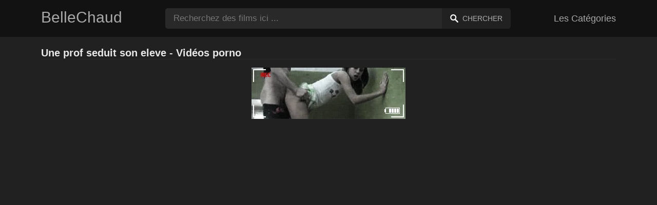

--- FILE ---
content_type: text/html; charset=UTF-8
request_url: https://bellechaud.com/sexe/une-prof-seduit-son-eleve
body_size: 7819
content:
<!DOCTYPE html><html lang="fr"><head><meta charset="UTF-8"><meta name="viewport" content="width=device-width, initial-scale=1.0"><title>Une prof seduit son eleve - Vidéos porno</title><link rel="dns-prefetch" href="//cdnjs.cloudflare.com"><meta name="description" content="Une prof seduit son eleve ✅ Rechercher des films pornos BelleChaud.com ✅ La prof séduit son élève dans ses jeux pervers"><meta name="keywords" content="son, prof, lve, baise, dans, par, une, chatte, ses, sduit"><link rel="canonical" href="https://bellechaud.com/sexe/une-prof-seduit-son-eleve"><link rel="shortcut icon" type="image/x-icon" href="https://bellechaud.com/favicon.ico"><meta property="og:site_name" content="BelleChaud"><style>:root { --body-bg-color: rgb(33, 33, 33); --body-bg-image-properties: repeat center fixed; --body-box-bg-color: rgb(33, 33, 33); --body-color: rgb(233, 233, 233); --body-link-color: rgb(187, 133, 253); --body-title-color: rgb(187, 133, 253); --body-text-color: rgb(160, 160, 160); --header-from-bg-color: rgb(18, 18, 18); --header-to-bg-color: rgb(18, 18, 18); --header-link-color: rgb(169, 169, 169); --header-link-hover-color: rgb(187, 134, 252); --header-search-bg-color: rgb(41, 41, 41); --header-search-color: rgb(173, 173, 173); --header-search-btn-bg-color: rgb(33, 33, 33); --header-search-btn-color: rgb(173, 173, 173); --mob-nav-bg-color: rgb(46, 46, 46); --mob-nav-link-bg-color: rgb(71, 71, 71); --mob-nav-link-color: rgb(231, 231, 231); --mob-nav-icon-color: #e71d60; --categories-link-bg-color: rgb(97, 97, 97); --categories-link-color: rgb(245, 245, 245); --categories-link-hover-bg-color: rgb(218, 218, 218); --movies-link-color: rgb(171, 171, 171); --movies-link-hover-color: rgb(186, 134, 253); --movies-video-bg-color: rgb(33, 33, 33); --pagination-link-bg-color: rgb(46, 46, 46); --pagination-link-color: rgb(166, 166, 166); --pagination-link-hover-bg-color: rgb(33, 33, 33); --pagination-link-hover-color: rgb(255, 255, 255); --footer-bg-color: rgb(18, 18, 18); --footer-color: rgb(153, 153, 153); --footer-link-color: rgb(160, 160, 160); --footer-link-hover-color: rgb(255, 255, 255); }
body { font-family: Arial, Helvetica, sans-serif !important;}</style><link rel="stylesheet" href="https://bellechaud.com/assets/css/style.css?version=202410041623"><link rel="stylesheet" href="https://bellechaud.com/assets/css/custom.css?version=202410041623"><script src="https://www.gstatic.com/firebasejs/6.6.1/firebase-app.js"></script><script src="https://www.gstatic.com/firebasejs/6.6.1/firebase-messaging.js"></script><script src="/sixupush.sw.js?version=202410041623"></script></head><body class="siteBody"><header class="siteHeader" id="siteHeader"> <div class="container"> <nav> <div class="flex items-center gap"> <div class="flex items-center justify-between headerLogo"> <span class="mobileIcons"> <span class="menu" id="headerMenuBtn"><img src="/assets/images/menuIconWhite.svg" alt=""></span> </span> <a href="https://bellechaud.com/" class="logo"> <strong>BelleChaud</strong> </a> <span class="mobileIcons"> <span class="search" id="headerSearchBtn"><img src="/assets/images/searchIconWhite.svg" alt=""></span> </span> </div> <div class="flex-auto headerSearch" id="headerSearch"> <form method="GET" action="https://bellechaud.com/rechercher" class="formSearch" id="formSearch"> <input type="hidden" name="prefix" id="prefixQID" value="sexe"> <input type="text" name="q" id="qID" value="" placeholder="Recherchez des films ici ..." class="flex-auto"> <button type="submit"><img src="/assets/images/searchIconWhite.svg" alt="" class="mr1"> <span class="hidden-sm">Chercher</span></button> </form> </div> <ul class="list-reset headerNav"> <li class="inline-block "> <a href="https://bellechaud.com/categories"> Les Catégories </a> </li> </ul> </div> </nav> </div></header><div class="container"> <div class="heading mb2"> <h1 class="fs14 fs20-md txt600">Une prof seduit son eleve - Vidéos porno</h1> </div></div><div class="container"> <div class=""><div class="cxADBlock" data-position="topAdBlock" data-section="search"></div></div></div><div class="container-md mb2"> <div class="videoPlayerBox" id="videoPlayerBox"> <div class="videoPlayerADBox" id="videoPlayerADBox"> <div class="videoPlayerFrame playerAdBlock flex items-stretch mb1" id="videoPlayerFrame"> <iframe src="https://bellechaud.com/player/la-prof-seduit-son-eleve-dans-ses-jeux-pervers" allowfullscreen></iframe> </div> <div class="videoPlayerAD" id="videoPlayerAD"> <div class="vpadTop"> <div class="vpadTopText">Cette Annonce peut être ignorée <span class="playerAdTimeHide">dans <span class="playerAdSeconds">??</span> secondes</span> ...</div> </div> <div class="vpadBot"> <div class="vpadBotSkip playerCloseBtn"> <div class="vpadBotSkipPreview"> <img src="https://bellechaud.com/storage/movies/202203/02/la-prof-seduit-son-eleve-dans-ses-jeux-pervers-orig.jpg" alt=""> </div> <div class="vpadBotSkipText">Passer AD &nbsp; <span>&#9658;</span></div> </div> </div> </div> </div> <div class="videoDetails"></div> </div></div><div class="container"> <div class="clearfix mxn2 moviesList"> <div class="sm-col sm-col-6 md-col-4 lg-col-3 xl-col-2 px2"> <div class="mlItem"> <a href="https://bellechaud.com/la-prof-seduit-son-eleve-dans-ses-jeux-pervers" title="La prof séduit son élève dans ses jeux pervers" class="image"> <img src="https://bellechaud.com/storage/movies/202203/02/la-prof-seduit-son-eleve-dans-ses-jeux-pervers-thumb.jpg" alt="prof séduit élève dans jeux pervers" class="" width="360" height="135"> <span class="badge quality">HD</span> <span class="badge duration">06:14</span> </a> <a href="https://bellechaud.com/la-prof-seduit-son-eleve-dans-ses-jeux-pervers" title="La prof séduit son élève dans ses jeux pervers" class="text fs14"> <span class="title">La prof séduit son élève dans ses jeux pervers</span> <span class="views fs12"> 1351 vues </span> <span class="date fs11">Il y a 4 ans</span> <span class="clearfix"></span> </a> </div> <div class="mlDesc fs14"> <p>La prof, mouillée et chaude de désir, séduit son élève et lui offre un bon &hellip;</p> </div> </div> <div class="sm-col sm-col-6 md-col-4 lg-col-3 xl-col-2 px2"> <div class="mlItem"> <a href="https://bellechaud.com/classe-de-sciences-avec-une-prof-sexy-et-son-eleve-excite" title="Classe de sciences avec une prof sexy et son élève excité" class="image"> <img src="https://bellechaud.com/storage/movies/202407/08/classe-de-sciences-avec-une-prof-sexy-et-son-eleve-excite-thumb.jpg" alt="Classe sciences avec prof sexy élève excité" class="" width="360" height="135"> <span class="badge quality">HD</span> <span class="badge duration">08:00</span> </a> <a href="https://bellechaud.com/classe-de-sciences-avec-une-prof-sexy-et-son-eleve-excite" title="Classe de sciences avec une prof sexy et son élève excité" class="text fs14"> <span class="title">Classe de sciences avec une prof sexy et son élève excité</span> <span class="views fs12"> 33 vues </span> <span class="date fs11">Il y a un ans</span> <span class="clearfix"></span> </a> </div> <div class="mlDesc fs14"> <p>Regardez une prof mature et bien excitée se faire baiser par son élève bien &hellip;</p> </div> </div> <div class="sm-col sm-col-6 md-col-4 lg-col-3 xl-col-2 px2"> <div class="mlItem"> <a href="https://bellechaud.com/la-prof-de-porno-suce-son-eleve-prefere" title="La prof de porno suce son élève préféré" class="image"> <img src="https://bellechaud.com/storage/movies/202112/12/la-prof-de-porno-suce-son-eleve-prefere-thumb.jpg" alt="prof porno suce élève préféré" class="" width="360" height="135"> <span class="badge duration">01:29</span> </a> <a href="https://bellechaud.com/la-prof-de-porno-suce-son-eleve-prefere" title="La prof de porno suce son élève préféré" class="text fs14"> <span class="title">La prof de porno suce son élève préféré</span> <span class="views fs12"> 746 vues </span> <span class="date fs11">Il y a 4 ans</span> <span class="clearfix"></span> </a> </div> <div class="mlDesc fs14"> <p>Une prof de porno avec des années d'expérience au département suce son &hellip;</p> </div> </div> <div class="sm-col sm-col-6 md-col-4 lg-col-3 xl-col-2 px2"> <div class="mlItem"> <a href="https://bellechaud.com/la-prof-chaude-suce-son-eleve" title="La prof chaude suce son élève" class="image"> <img data-src="https://bellechaud.com/storage/movies/202207/10/la-prof-chaude-suce-son-eleve-thumb.jpg" alt="prof chaude suce élève" class="lozad" width="360" height="135"> <span class="badge quality">HD</span> <span class="badge duration">07:00</span> </a> <a href="https://bellechaud.com/la-prof-chaude-suce-son-eleve" title="La prof chaude suce son élève" class="text fs14"> <span class="title">La prof chaude suce son élève</span> <span class="views fs12"> 126 vues </span> <span class="date fs11">Il y a 3 ans</span> <span class="clearfix"></span> </a> </div> <div class="mlDesc fs14"> <p>La prof chaude offre des moments de plaisir intense avec un outil en plastique &hellip;</p> </div> </div> <div class="sm-col sm-col-6 md-col-4 lg-col-3 xl-col-2 px2"> <div class="mlItem"> <a href="https://bellechaud.com/la-prof-perverse-baise-son-jeune-eleve" title="La prof perverse baise son jeune élève" class="image"> <img data-src="https://bellechaud.com/storage/movies/202107/23/la-prof-perverse-baise-son-jeune-eleve-thumb.jpg" alt="prof perverse baise jeune élève" class="lozad" width="360" height="135"> <span class="badge duration">02:20:30</span> </a> <a href="https://bellechaud.com/la-prof-perverse-baise-son-jeune-eleve" title="La prof perverse baise son jeune élève" class="text fs14"> <span class="title">La prof perverse baise son jeune élève</span> <span class="views fs12"> 1553 vues </span> <span class="date fs11">Il y a 4 ans</span> <span class="clearfix"></span> </a> </div> <div class="mlDesc fs14"> <p>La prof perverse aux gros seins appétissants frotte sa chatte et la pénètre &hellip;</p> </div> </div> <div class="sm-col sm-col-6 md-col-4 lg-col-3 xl-col-2 px2"> <div class="mlItem"> <a href="https://bellechaud.com/la-prof-aux-gros-seins-baise-son-eleve" title="La prof aux gros seins baise son élève" class="image"> <img data-src="https://bellechaud.com/storage/movies/202108/26/la-prof-aux-gros-seins-baise-son-eleve-thumb.jpg" alt="prof gros seins baise élève" class="lozad" width="360" height="135"> <span class="badge quality">HD</span> <span class="badge duration">13:08</span> </a> <a href="https://bellechaud.com/la-prof-aux-gros-seins-baise-son-eleve" title="La prof aux gros seins baise son élève" class="text fs14"> <span class="title">La prof aux gros seins baise son élève</span> <span class="views fs12"> 5214 vues </span> <span class="date fs11">Il y a 4 ans</span> <span class="clearfix"></span> </a> </div> <div class="mlDesc fs14"> <p>Un bon professeur de bite avec de gros seins appétissants gâche l'élève &hellip;</p> </div> </div> <div class="sm-col sm-col-6 md-col-4 lg-col-3 xl-col-2 px2"> <div class="mlItem"> <a href="https://bellechaud.com/la-prof-blonde-patte-sur-son-eleve" title="La prof blonde patte sur son élève" class="image"> <img data-src="https://bellechaud.com/storage/movies/202109/02/la-prof-blonde-patte-sur-son-eleve-thumb.jpg" alt="prof blonde patte élève" class="lozad" width="360" height="135"> <span class="badge duration">00:33</span> </a> <a href="https://bellechaud.com/la-prof-blonde-patte-sur-son-eleve" title="La prof blonde patte sur son élève" class="text fs14"> <span class="title">La prof blonde patte sur son élève</span> <span class="views fs12"> 372 vues </span> <span class="date fs11">Il y a 4 ans</span> <span class="clearfix"></span> </a> </div> <div class="mlDesc fs14"> <p>Une enseignante blonde après la fleur de l'âge fait la patte de son élève et &hellip;</p> </div> </div> <div class="sm-col sm-col-6 md-col-4 lg-col-3 xl-col-2 px2"> <div class="mlItem"> <a href="https://bellechaud.com/la-prof-filmee-dans-le-couloir-en-se-faisant-baiser-dans-la-chatte-par-son-eleve" title="La prof filmée dans le couloir en se faisant baiser dans la chatte par son élève" class="image"> <img data-src="https://bellechaud.com/storage/movies/202106/07/la-prof-filmee-dans-le-couloir-en-se-faisant-baiser-dans-la-chatte-par-son-eleve-thumb.jpg" alt="prof filmée dans couloir faisant baiser dans chatte élève" class="lozad" width="360" height="135"> <span class="badge duration">00:40</span> </a> <a href="https://bellechaud.com/la-prof-filmee-dans-le-couloir-en-se-faisant-baiser-dans-la-chatte-par-son-eleve" title="La prof filmée dans le couloir en se faisant baiser dans la chatte par son élève" class="text fs14"> <span class="title">La prof filmée dans le couloir en se faisant baiser dans la chatte par son élève</span> <span class="views fs12"> 3257 vues </span> <span class="date fs11">Il y a 4 ans</span> <span class="clearfix"></span> </a> </div> <div class="mlDesc fs14"> <p>L'élève professeur se rend chez lui et quand elle est ouverte, la porte baisse &hellip;</p> </div> </div> <div class="sm-col sm-col-6 md-col-4 lg-col-3 xl-col-2 px2"> <div class="mlItem"> <a href="https://bellechaud.com/la-prof-laccueille-dans-la-chatte-de-son-eleve" title="La prof l'accueille dans la chatte de son élève" class="image"> <img data-src="https://bellechaud.com/storage/movies/202205/18/la-prof-laccueille-dans-la-chatte-de-son-eleve-thumb.jpg" alt="prof l'accueille dans chatte élève" class="lozad" width="360" height="135"> <span class="badge quality">HD</span> <span class="badge duration">28:11</span> </a> <a href="https://bellechaud.com/la-prof-laccueille-dans-la-chatte-de-son-eleve" title="La prof l'accueille dans la chatte de son élève" class="text fs14"> <span class="title">La prof l'accueille dans la chatte de son élève</span> <span class="views fs12"> 550 vues </span> <span class="date fs11">Il y a 3 ans</span> <span class="clearfix"></span> </a> </div> <div class="mlDesc fs14"> <p>Chaude, elle la reçoit bien dans la chatte de l'étudiante black avec le gros &hellip;</p> </div> </div> <div class="sm-col sm-col-6 md-col-4 lg-col-3 xl-col-2 px2"> <div class="mlItem"> <a href="https://bellechaud.com/la-prof-debene-baise-bien-sa-chatte-avec-son-eleve" title="La prof d'ébène baise bien sa chatte avec son élève" class="image"> <img data-src="https://bellechaud.com/storage/movies/202105/04/la-prof-debene-baise-bien-sa-chatte-avec-son-eleve-thumb.jpg" alt="prof d'ébène baise bien chatte avec élève" class="lozad" width="360" height="135"> <span class="badge quality">HD</span> <span class="badge duration">05:00</span> </a> <a href="https://bellechaud.com/la-prof-debene-baise-bien-sa-chatte-avec-son-eleve" title="La prof d'ébène baise bien sa chatte avec son élève" class="text fs14"> <span class="title">La prof d'ébène baise bien sa chatte avec son élève</span> <span class="views fs12"> 2498 vues </span> <span class="date fs11">Il y a 5 ans</span> <span class="clearfix"></span> </a> </div> <div class="mlDesc fs14"> <p>Sa chatte humide et chaude est sauvagement pénétrée par sa grosse bite &hellip;</p> </div> </div> <div class="sm-col sm-col-6 md-col-4 lg-col-3 xl-col-2 px2"> <div class="mlItem"> <a href="https://bellechaud.com/il-seduit-son-prof-pour-avoir-sa-bite-dans-le-cul" title="Il séduit son prof pour avoir sa bite dans le cul" class="image"> <img data-src="https://bellechaud.com/storage/movies/202112/19/il-seduit-son-prof-pour-avoir-sa-bite-dans-le-cul-thumb.jpg" alt="séduit prof pour avoir bite dans Une prof seduit son eleve" class="lozad" width="360" height="135"> <span class="badge quality">HD</span> <span class="badge duration">11:51</span> </a> <a href="https://bellechaud.com/il-seduit-son-prof-pour-avoir-sa-bite-dans-le-cul" title="Il séduit son prof pour avoir sa bite dans le cul" class="text fs14"> <span class="title">Il séduit son prof pour avoir sa bite dans le cul</span> <span class="views fs12"> 180 vues </span> <span class="date fs11">Il y a 4 ans</span> <span class="clearfix"></span> </a> </div> <div class="mlDesc fs14"> <p>La blonde perverse au cul pervers séduit son prof et le baise bien. Il craque &hellip;</p> </div> </div> <div class="sm-col sm-col-6 md-col-4 lg-col-3 xl-col-2 px2"> <div class="mlItem"> <a href="https://bellechaud.com/les-salopes-de-prof-insatiables-a-bite-sucent-la-luxure-de-leur-eleve" title="Les salopes de prof insatiables à bite sucent la luxure de leur élève" class="image"> <img data-src="https://bellechaud.com/storage/movies/202209/05/les-salopes-de-prof-insatiables-a-bite-sucent-la-luxure-de-leur-eleve-thumb.jpg" alt="salopes prof insatiables bite sucent luxure leur élève" class="lozad" width="360" height="135"> <span class="badge duration">08:00</span> </a> <a href="https://bellechaud.com/les-salopes-de-prof-insatiables-a-bite-sucent-la-luxure-de-leur-eleve" title="Les salopes de prof insatiables à bite sucent la luxure de leur élève" class="text fs14"> <span class="title">Les salopes de prof insatiables à bite sucent la luxure de leur élève</span> <span class="views fs12"> 114 vues </span> <span class="date fs11">Il y a 3 ans</span> <span class="clearfix"></span> </a> </div> <div class="mlDesc fs14"> <p>Deux salopes chaudes séduisent leur élève et le forcent à se soumettre à &hellip;</p> </div> </div> <div class="sm-col sm-col-6 md-col-4 lg-col-3 xl-col-2 px2"> <div class="mlItem"> <a href="https://bellechaud.com/la-prof-seduit-ladolescente-et-lui-donne-la-langue-dans-la-chatte" title="La prof séduit l'adolescente et lui donne la langue dans la chatte" class="image"> <img data-src="https://bellechaud.com/storage/movies/202203/13/la-prof-seduit-ladolescente-et-lui-donne-la-langue-dans-la-chatte-thumb.jpg" alt="prof séduit l'adolescente donne langue dans chatte" class="lozad" width="360" height="135"> <span class="badge quality">HD</span> <span class="badge duration">07:05</span> </a> <a href="https://bellechaud.com/la-prof-seduit-ladolescente-et-lui-donne-la-langue-dans-la-chatte" title="La prof séduit l'adolescente et lui donne la langue dans la chatte" class="text fs14"> <span class="title">La prof séduit l'adolescente et lui donne la langue dans la chatte</span> <span class="views fs12"> 427 vues </span> <span class="date fs11">Il y a 4 ans</span> <span class="clearfix"></span> </a> </div> <div class="mlDesc fs14"> <p>La prof chaude séduit son élève et la convainc de la laisser caresser sa &hellip;</p> </div> </div> <div class="sm-col sm-col-6 md-col-4 lg-col-3 xl-col-2 px2"> <div class="mlItem"> <a href="https://bellechaud.com/la-prof-perverse-seduit-ses-eleves-et-ils-se-frottent-la-chatte" title="La prof perverse séduit ses élèves et ils se frottent la chatte" class="image"> <img data-src="https://bellechaud.com/storage/movies/202106/27/la-prof-perverse-seduit-ses-eleves-et-ils-se-frottent-la-chatte-thumb.jpg" alt="prof perverse séduit élèves frottent chatte" class="lozad" width="360" height="135"> <span class="badge quality">HD</span> <span class="badge duration">08:00</span> </a> <a href="https://bellechaud.com/la-prof-perverse-seduit-ses-eleves-et-ils-se-frottent-la-chatte" title="La prof perverse séduit ses élèves et ils se frottent la chatte" class="text fs14"> <span class="title">La prof perverse séduit ses élèves et ils se frottent la chatte</span> <span class="views fs12"> 898 vues </span> <span class="date fs11">Il y a 4 ans</span> <span class="clearfix"></span> </a> </div> <div class="mlDesc fs14"> <p>La prof pose un gode sur sa chaise et le frotte pendant que ses élèves &hellip;</p> </div> </div> <div class="sm-col sm-col-6 md-col-4 lg-col-3 xl-col-2 px2"> <div class="mlItem"> <a href="https://bellechaud.com/professeur-seduisante-seduit-son-eleve-apres-les-cours" title="Professeur séduisante séduit son élève après les cours" class="image"> <img data-src="https://bellechaud.com/storage/movies/202407/08/professeur-seduisante-seduit-son-eleve-apres-les-cours-thumb.jpg" alt="Professeur séduisante séduit élève après cours" class="lozad" width="360" height="135"> <span class="badge quality">HD</span> <span class="badge duration">11:52</span> </a> <a href="https://bellechaud.com/professeur-seduisante-seduit-son-eleve-apres-les-cours" title="Professeur séduisante séduit son élève après les cours" class="text fs14"> <span class="title">Professeur séduisante séduit son élève après les cours</span> <span class="views fs12"> 16 vues </span> <span class="date fs11">Il y a un ans</span> <span class="clearfix"></span> </a> </div> <div class="mlDesc fs14"> <p>Dans une salle de classe vide, une jeune professeur en collants attire son &hellip;</p> </div> </div> <div class="sm-col sm-col-6 md-col-4 lg-col-3 xl-col-2 px2"> <div class="mlItem"> <a href="https://bellechaud.com/une-etudiante-noire-se-fait-baiser-par-son-prof" title="Une étudiante noire se fait baiser par son prof" class="image"> <img data-src="https://bellechaud.com/storage/movies/202208/10/une-etudiante-noire-se-fait-baiser-par-son-prof-thumb.jpg" alt="étudiante noire fait baiser prof" class="lozad" width="360" height="135"> <span class="badge quality">HD</span> <span class="badge duration">10:12</span> </a> <a href="https://bellechaud.com/une-etudiante-noire-se-fait-baiser-par-son-prof" title="Une étudiante noire se fait baiser par son prof" class="text fs14"> <span class="title">Une étudiante noire se fait baiser par son prof</span> <span class="views fs12"> 274 vues </span> <span class="date fs11">Il y a 3 ans</span> <span class="clearfix"></span> </a> </div> <div class="mlDesc fs14"> <p>Une étudiante noire qui veut éviter les arriérés choisit d'avoir des &hellip;</p> </div> </div> <div class="sm-col sm-col-6 md-col-4 lg-col-3 xl-col-2 px2"> <div class="mlItem"> <a href="https://bellechaud.com/une-etudiante-baise-son-prof-nymphomane-lors-dun-voyage" title="Une étudiante baise son prof nymphomane lors d'un voyage" class="image"> <img data-src="https://bellechaud.com/storage/movies/202104/30/une-etudiante-baise-son-prof-nymphomane-lors-dun-voyage-thumb.jpg" alt="étudiante baise prof nymphomane lors d'un voyage" class="lozad" width="360" height="135"> <span class="badge duration">31:38</span> </a> <a href="https://bellechaud.com/une-etudiante-baise-son-prof-nymphomane-lors-dun-voyage" title="Une étudiante baise son prof nymphomane lors d'un voyage" class="text fs14"> <span class="title">Une étudiante baise son prof nymphomane lors d'un voyage</span> <span class="views fs12"> 448 vues </span> <span class="date fs11">Il y a 5 ans</span> <span class="clearfix"></span> </a> </div> <div class="mlDesc fs14"> <p>Un étudiant chanceux baise le bon professeur ivre pendant le voyage. Il le suce &hellip;</p> </div> </div> <div class="sm-col sm-col-6 md-col-4 lg-col-3 xl-col-2 px2"> <div class="mlItem"> <a href="https://bellechaud.com/vanessa-vega-derniere-chance-pour-baiser-son-ancien-prof" title="Vanessa vega : derniere chance pour baiser son ancien prof" class="image"> <img data-src="https://bellechaud.com/storage/movies/202411/25/vanessa-vega-derniere-chance-pour-baiser-son-ancien-prof-thumb.jpg" alt="Une prof seduit son eleve Vanessa vega derniere chance pour baiser ancien prof" class="lozad" width="360" height="135"> <span class="badge quality">HD</span> <span class="badge duration">16:49</span> </a> <a href="https://bellechaud.com/vanessa-vega-derniere-chance-pour-baiser-son-ancien-prof" title="Vanessa vega : derniere chance pour baiser son ancien prof" class="text fs14"> <span class="title">Vanessa vega : derniere chance pour baiser son ancien prof</span> <span class="views fs12"> 14 vues </span> <span class="date fs11">Il y a 10 mois</span> <span class="clearfix"></span> </a> </div> <div class="mlDesc fs14"> <p>Vanessa vega, excitee par son ancien prof, lui propose une derniere chance de la &hellip;</p> </div> </div> <div class="col col-12 px2"> <div class=""><div class="cxADBlock" data-position="inListAdBlock" data-section="search"></div></div> </div> <div class="sm-col sm-col-6 md-col-4 lg-col-3 xl-col-2 px2"> <div class="mlItem"> <a href="https://bellechaud.com/la-prof-de-sexe-fait-son-travail" title="La prof de sexe fait son travail" class="image"> <img data-src="https://bellechaud.com/storage/movies/202108/01/la-prof-de-sexe-fait-son-travail-thumb.jpg" alt="prof sexe fait travail" class="lozad" width="360" height="135"> <span class="badge quality">HD</span> <span class="badge duration">13:51</span> </a> <a href="https://bellechaud.com/la-prof-de-sexe-fait-son-travail" title="La prof de sexe fait son travail" class="text fs14"> <span class="title">La prof de sexe fait son travail</span> <span class="views fs12"> 110 vues </span> <span class="date fs11">Il y a 4 ans</span> <span class="clearfix"></span> </a> </div> <div class="mlDesc fs14"> <p>Une blonde perverse est une vraie prof de sexe. Elle baise son petit ami excité &hellip;</p> </div> </div> <div class="sm-col sm-col-6 md-col-4 lg-col-3 xl-col-2 px2"> <div class="mlItem"> <a href="https://bellechaud.com/chatte-asiatique-sexy-leche-par-son-prof" title="Chatte asiatique sexy léché par son prof" class="image"> <img data-src="https://bellechaud.com/storage/movies/202107/02/chatte-asiatique-sexy-leche-par-son-prof-thumb.jpg" alt="Chatte asiatique sexy léché prof" class="lozad" width="360" height="135"> <span class="badge quality">HD</span> <span class="badge duration">13:00</span> </a> <a href="https://bellechaud.com/chatte-asiatique-sexy-leche-par-son-prof" title="Chatte asiatique sexy léché par son prof" class="text fs14"> <span class="title">Chatte asiatique sexy léché par son prof</span> <span class="views fs12"> 180 vues </span> <span class="date fs11">Il y a 4 ans</span> <span class="clearfix"></span> </a> </div> <div class="mlDesc fs14"> <p>Une asiatique xxx plutôt timide se fait lécher dans sa chatte poilue par son &hellip;</p> </div> </div> <div class="sm-col sm-col-6 md-col-4 lg-col-3 xl-col-2 px2"> <div class="mlItem"> <a href="https://bellechaud.com/apres-la-gym-sophie-helenass-se-fait-lecher-par-son-prof" title="Apres la gym, sophie helenass se fait lecher par son prof" class="image"> <img data-src="https://bellechaud.com/storage/movies/202409/28/apres-la-gym-sophie-helenass-se-fait-lecher-par-son-prof-thumb.jpg" alt="Une prof seduit son eleve Apres gym, sophie helenass fait lecher prof" class="lozad" width="360" height="135"> <span class="badge quality">HD</span> <span class="badge duration">05:14</span> </a> <a href="https://bellechaud.com/apres-la-gym-sophie-helenass-se-fait-lecher-par-son-prof" title="Apres la gym, sophie helenass se fait lecher par son prof" class="text fs14"> <span class="title">Apres la gym, sophie helenass se fait lecher par son prof</span> <span class="views fs12"> 11 vues </span> <span class="date fs11">Il y a un ans</span> <span class="clearfix"></span> </a> </div> <div class="mlDesc fs14"> <p>Sophie helenass, excitee apres sa seance de sport, seduit son professeur et se &hellip;</p> </div> </div> <div class="sm-col sm-col-6 md-col-4 lg-col-3 xl-col-2 px2"> <div class="mlItem"> <a href="https://bellechaud.com/ecoliere-noire-baisee-hardcore-par-son-prof" title="Écolière noire baisée hardcore par son prof" class="image"> <img data-src="https://bellechaud.com/storage/movies/202202/05/ecoliere-noire-baisee-hardcore-par-son-prof-thumb.jpg" alt="Écolière noire baisée hardcore prof" class="lozad" width="360" height="135"> <span class="badge duration">18:27</span> </a> <a href="https://bellechaud.com/ecoliere-noire-baisee-hardcore-par-son-prof" title="Écolière noire baisée hardcore par son prof" class="text fs14"> <span class="title">Écolière noire baisée hardcore par son prof</span> <span class="views fs12"> 567 vues </span> <span class="date fs11">Il y a 4 ans</span> <span class="clearfix"></span> </a> </div> <div class="mlDesc fs14"> <p>Une écolière noire au corps sexy se fait défoncer par son professeur de &hellip;</p> </div> </div> <div class="sm-col sm-col-6 md-col-4 lg-col-3 xl-col-2 px2"> <div class="mlItem"> <a href="https://bellechaud.com/letudiante-aux-gros-seins-la-recoit-bien-dans-la-chatte-de-son-prof" title="L'étudiante aux gros seins la reçoit bien dans la chatte de son prof" class="image"> <img data-src="https://bellechaud.com/storage/movies/202108/26/letudiante-aux-gros-seins-la-recoit-bien-dans-la-chatte-de-son-prof-thumb.jpg" alt="L'étudiante gros seins reçoit bien dans chatte prof Une prof seduit son eleve" class="lozad" width="360" height="135"> <span class="badge duration">08:00</span> </a> <a href="https://bellechaud.com/letudiante-aux-gros-seins-la-recoit-bien-dans-la-chatte-de-son-prof" title="L'étudiante aux gros seins la reçoit bien dans la chatte de son prof" class="text fs14"> <span class="title">L'étudiante aux gros seins la reçoit bien dans la chatte de son prof</span> <span class="views fs12"> 669 vues </span> <span class="date fs11">Il y a 4 ans</span> <span class="clearfix"></span> </a> </div> <div class="mlDesc fs14"> <p>Ses gros seins appétissants le rendent de plus en plus chaud, il les frotte &hellip;</p> </div> </div> <div class="sm-col sm-col-6 md-col-4 lg-col-3 xl-col-2 px2"> <div class="mlItem"> <a href="https://bellechaud.com/un-homme-chaud-satisfait-son-desir-davoir-des-relations-sexuelles-avec-son-eleve" title="Un homme chaud satisfait son désir d'avoir des relations sexuelles avec son élève" class="image"> <img data-src="https://bellechaud.com/storage/movies/202106/21/un-homme-chaud-satisfait-son-desir-davoir-des-relations-sexuelles-avec-son-eleve-thumb.jpg" alt="homme chaud satisfait désir d'avoir relations sexuelles avec élève" class="lozad" width="360" height="135"> <span class="badge duration">01:01:45</span> </a> <a href="https://bellechaud.com/un-homme-chaud-satisfait-son-desir-davoir-des-relations-sexuelles-avec-son-eleve" title="Un homme chaud satisfait son désir d'avoir des relations sexuelles avec son élève" class="text fs14"> <span class="title">Un homme chaud satisfait son désir d'avoir des relations sexuelles avec son élève</span> <span class="views fs12"> 196 vues </span> <span class="date fs11">Il y a 4 ans</span> <span class="clearfix"></span> </a> </div> <div class="mlDesc fs14"> <p>Le mâle se couche à côté de l'élève et la frotte sauvagement dans la &hellip;</p> </div> </div> <div class="sm-col sm-col-6 md-col-4 lg-col-3 xl-col-2 px2"> <div class="mlItem"> <a href="https://bellechaud.com/elle-baise-son-eleve-pour-voir-son-reve-de-ses-propres-yeux" title="Elle baise son élève pour voir son rêve de ses propres yeux" class="image"> <img data-src="https://bellechaud.com/storage/movies/202203/31/elle-baise-son-eleve-pour-voir-son-reve-de-ses-propres-yeux-thumb.jpg" alt="Elle baise élève pour voir rêve propres yeux" class="lozad" width="360" height="135"> <span class="badge quality">HD</span> <span class="badge duration">07:57</span> </a> <a href="https://bellechaud.com/elle-baise-son-eleve-pour-voir-son-reve-de-ses-propres-yeux" title="Elle baise son élève pour voir son rêve de ses propres yeux" class="text fs14"> <span class="title">Elle baise son élève pour voir son rêve de ses propres yeux</span> <span class="views fs12"> 362 vues </span> <span class="date fs11">Il y a 4 ans</span> <span class="clearfix"></span> </a> </div> <div class="mlDesc fs14"> <p>Une chatte étudiante se fait baiser par son professeur car il est obsédé par &hellip;</p> </div> </div> <div class="sm-col sm-col-6 md-col-4 lg-col-3 xl-col-2 px2"> <div class="mlItem"> <a href="https://bellechaud.com/jeune-prof-suce-une-bite" title="Jeune prof suce une bite" class="image"> <img data-src="https://bellechaud.com/storage/movies/202109/08/jeune-prof-suce-une-bite-thumb.jpg" alt="Jeune prof suce bite" class="lozad" width="360" height="135"> <span class="badge quality">HD</span> <span class="badge duration">08:00</span> </a> <a href="https://bellechaud.com/jeune-prof-suce-une-bite" title="Jeune prof suce une bite" class="text fs14"> <span class="title">Jeune prof suce une bite</span> <span class="views fs12"> 98 vues </span> <span class="date fs11">Il y a 4 ans</span> <span class="clearfix"></span> </a> </div> <div class="mlDesc fs14"> <p>Une chatte nymphomane est une experte en matière de succion de bites. Après &hellip;</p> </div> </div> <div class="sm-col sm-col-6 md-col-4 lg-col-3 xl-col-2 px2"> <div class="mlItem"> <a href="https://bellechaud.com/un-prof-avec-une-grosse-bite-baise-ses-eleves" title="Un prof avec une grosse bite baise ses élèves" class="image"> <img data-src="https://bellechaud.com/storage/movies/202106/04/un-prof-avec-une-grosse-bite-baise-ses-eleves-thumb.jpg" alt="prof avec grosse bite baise élèves" class="lozad" width="360" height="135"> <span class="badge quality">HD</span> <span class="badge duration">08:00</span> </a> <a href="https://bellechaud.com/un-prof-avec-une-grosse-bite-baise-ses-eleves" title="Un prof avec une grosse bite baise ses élèves" class="text fs14"> <span class="title">Un prof avec une grosse bite baise ses élèves</span> <span class="views fs12"> 1986 vues </span> <span class="date fs11">Il y a 4 ans</span> <span class="clearfix"></span> </a> </div> <div class="mlDesc fs14"> <p>Un professeur avec une grosse bite baise ses étudiants excités et les suce et &hellip;</p> </div> </div> <div class="sm-col sm-col-6 md-col-4 lg-col-3 xl-col-2 px2"> <div class="mlItem"> <a href="https://bellechaud.com/le-professeur-donne-a-son-eleve-une-lecon-supplementaire" title="Le professeur donne à son élève une leçon supplémentaire" class="image"> <img data-src="https://bellechaud.com/storage/movies/202104/29/le-professeur-donne-a-son-eleve-une-lecon-supplementaire-thumb.jpg" alt="professeur donne élève leçon supplémentaire Une prof seduit son eleve" class="lozad" width="360" height="135"> <span class="badge quality">HD</span> <span class="badge duration">12:00</span> </a> <a href="https://bellechaud.com/le-professeur-donne-a-son-eleve-une-lecon-supplementaire" title="Le professeur donne à son élève une leçon supplémentaire" class="text fs14"> <span class="title">Le professeur donne à son élève une leçon supplémentaire</span> <span class="views fs12"> 255 vues </span> <span class="date fs11">Il y a 5 ans</span> <span class="clearfix"></span> </a> </div> <div class="mlDesc fs14"> <p>Les leçons se réchauffent et la prof perverse caresse ses seins appétissants &hellip;</p> </div> </div> <div class="sm-col sm-col-6 md-col-4 lg-col-3 xl-col-2 px2"> <div class="mlItem"> <a href="https://bellechaud.com/leleve-du-lycee-baise-son-professeur-pour-une-note-superieure" title="L'élève du lycée baise son professeur pour une note supérieure" class="image"> <img data-src="https://bellechaud.com/storage/movies/202110/03/leleve-du-lycee-baise-son-professeur-pour-une-note-superieure-thumb.jpg" alt="L'élève lycée baise professeur pour note supérieure" class="lozad" width="360" height="135"> <span class="badge quality">HD</span> <span class="badge duration">01:45</span> </a> <a href="https://bellechaud.com/leleve-du-lycee-baise-son-professeur-pour-une-note-superieure" title="L'élève du lycée baise son professeur pour une note supérieure" class="text fs14"> <span class="title">L'élève du lycée baise son professeur pour une note supérieure</span> <span class="views fs12"> 1504 vues </span> <span class="date fs11">Il y a 4 ans</span> <span class="clearfix"></span> </a> </div> <div class="mlDesc fs14"> <p>L'élève du lycée accepte de rentrer chez le professeur et de lui donner une &hellip;</p> </div> </div> <div class="sm-col sm-col-6 md-col-4 lg-col-3 xl-col-2 px2"> <div class="mlItem"> <a href="https://bellechaud.com/la-prof-blonde-et-coquine-adore-se-faire-baiser-dans-le-cul" title="La prof blonde et coquine adore se faire baiser dans le cul" class="image"> <img data-src="https://bellechaud.com/storage/movies/202105/21/la-prof-blonde-et-coquine-adore-se-faire-baiser-dans-le-cul-thumb.jpg" alt="prof blonde coquine adore faire baiser dans" class="lozad" width="360" height="135"> <span class="badge duration">08:00</span> </a> <a href="https://bellechaud.com/la-prof-blonde-et-coquine-adore-se-faire-baiser-dans-le-cul" title="La prof blonde et coquine adore se faire baiser dans le cul" class="text fs14"> <span class="title">La prof blonde et coquine adore se faire baiser dans le cul</span> <span class="views fs12"> 452 vues </span> <span class="date fs11">Il y a 4 ans</span> <span class="clearfix"></span> </a> </div> <div class="mlDesc fs14"> <p>Lorsqu'elle découvre ce que son élève cache dans son sac à dos, elle vit &hellip;</p> </div> </div> <div class="sm-col sm-col-6 md-col-4 lg-col-3 xl-col-2 px2"> <div class="mlItem"> <a href="https://bellechaud.com/la-prof-de-sexe-baise-ses-etudiants-brazzers" title="La prof de sexe baise ses étudiants Brazzers" class="image"> <img data-src="https://bellechaud.com/storage/movies/202204/14/la-prof-de-sexe-baise-ses-etudiants-brazzers-thumb.jpg" alt="prof sexe baise étudiants Brazzers" class="lozad" width="360" height="135"> <span class="badge quality">HD</span> <span class="badge duration">10:43</span> </a> <a href="https://bellechaud.com/la-prof-de-sexe-baise-ses-etudiants-brazzers" title="La prof de sexe baise ses étudiants Brazzers" class="text fs14"> <span class="title">La prof de sexe baise ses étudiants Brazzers</span> <span class="views fs12"> 430 vues </span> <span class="date fs11">Il y a 4 ans</span> <span class="clearfix"></span> </a> </div> <div class="mlDesc fs14"> <p>Une prof de sexe montre à ses élèves comment baiser une femme chaude &hellip;</p> </div> </div> <div class="sm-col sm-col-6 md-col-4 lg-col-3 xl-col-2 px2"> <div class="mlItem"> <a href="https://bellechaud.com/la-grosse-prof-est-baisee-dans-le-cul" title="La grosse prof est baisée dans le cul" class="image"> <img data-src="https://bellechaud.com/storage/movies/202205/31/la-grosse-prof-est-baisee-dans-le-cul-thumb.jpg" alt="grosse prof baisée dans" class="lozad" width="360" height="135"> <span class="badge duration">05:01</span> </a> <a href="https://bellechaud.com/la-grosse-prof-est-baisee-dans-le-cul" title="La grosse prof est baisée dans le cul" class="text fs14"> <span class="title">La grosse prof est baisée dans le cul</span> <span class="views fs12"> 104 vues </span> <span class="date fs11">Il y a 3 ans</span> <span class="clearfix"></span> </a> </div> <div class="mlDesc fs14"> <p>Une prof nymphomane se fait baiser par un collègue pendant qu'un étudiant &hellip;</p> </div> </div> <div class="sm-col sm-col-6 md-col-4 lg-col-3 xl-col-2 px2"> <div class="mlItem"> <a href="https://bellechaud.com/prof-et-etudiante-mexicaine-baisent-apres-les-cours" title="Prof et etudiante mexicaine baisent apres les cours" class="image"> <img data-src="https://bellechaud.com/storage/movies/202410/10/prof-et-etudiante-mexicaine-baisent-apres-les-cours-thumb.jpg" alt="Prof etudiante mexicaine baisent apres cours" class="lozad" width="360" height="135"> <span class="badge quality">HD</span> <span class="badge duration">12:30</span> </a> <a href="https://bellechaud.com/prof-et-etudiante-mexicaine-baisent-apres-les-cours" title="Prof et etudiante mexicaine baisent apres les cours" class="text fs14"> <span class="title">Prof et etudiante mexicaine baisent apres les cours</span> <span class="views fs12"> 11 vues </span> <span class="date fs11">Il y a un ans</span> <span class="clearfix"></span> </a> </div> <div class="mlDesc fs14"> <p>Decouvrez un professeur et son etudiante mexicaine qui se laissent aller a leurs &hellip;</p> </div> </div> <div class="sm-col sm-col-6 md-col-4 lg-col-3 xl-col-2 px2"> <div class="mlItem"> <a href="https://bellechaud.com/le-professeur-surprend-son-eleve-avec-un-jeu-chaud-par-derriere" title="Le professeur surprend son élève avec un jeu chaud par derrière" class="image"> <img data-src="https://bellechaud.com/storage/movies/202209/20/le-professeur-surprend-son-eleve-avec-un-jeu-chaud-par-derriere-thumb.jpg" alt="professeur surprend élève avec chaud derrière" class="lozad" width="360" height="135"> <span class="badge quality">HD</span> <span class="badge duration">07:37</span> </a> <a href="https://bellechaud.com/le-professeur-surprend-son-eleve-avec-un-jeu-chaud-par-derriere" title="Le professeur surprend son élève avec un jeu chaud par derrière" class="text fs14"> <span class="title">Le professeur surprend son élève avec un jeu chaud par derrière</span> <span class="views fs12"> 318 vues </span> <span class="date fs11">Il y a 3 ans</span> <span class="clearfix"></span> </a> </div> <div class="mlDesc fs14"> <p>La prof embrasse son élève dans le dos et met sa main dans sa culotte puis lui &hellip;</p> </div> </div> <div class="sm-col sm-col-6 md-col-4 lg-col-3 xl-col-2 px2"> <div class="mlItem"> <a href="https://bellechaud.com/professeure-sexy-baisee-par-son-eleve-dans-la-salle-de-sport" title="Professeure sexy baisee par son eleve dans la salle de sport" class="image"> <img data-src="https://bellechaud.com/storage/movies/202502/26/professeure-sexy-baisee-par-son-eleve-dans-la-salle-de-sport-thumb.jpg" alt="Professeure sexy baisee eleve dans salle sport" class="lozad" width="360" height="135"> <span class="badge quality">HD</span> <span class="badge duration">07:49</span> </a> <a href="https://bellechaud.com/professeure-sexy-baisee-par-son-eleve-dans-la-salle-de-sport" title="Professeure sexy baisee par son eleve dans la salle de sport" class="text fs14"> <span class="title">Professeure sexy baisee par son eleve dans la salle de sport</span> <span class="views fs12"> 38 vues </span> <span class="date fs11">Il y a 7 mois</span> <span class="clearfix"></span> </a> </div> <div class="mlDesc fs14"> <p>Une professeure mature et bien roulee se fait baiser par son eleve dans la salle &hellip;</p> </div> </div> <div class="sm-col sm-col-6 md-col-4 lg-col-3 xl-col-2 px2"> <div class="mlItem"> <a href="https://bellechaud.com/le-professeur-baise-bien-son-eleve-jusqua-ce-quelle-le-termine" title="Le professeur baise bien son élève jusqu'à ce qu'elle le termine" class="image"> <img data-src="https://bellechaud.com/storage/movies/202202/03/le-professeur-baise-bien-son-eleve-jusqua-ce-quelle-le-termine-thumb.jpg" alt="professeur baise bien élève jusqu'à qu'elle termine" class="lozad" width="360" height="135"> <span class="badge duration">18:43</span> </a> <a href="https://bellechaud.com/le-professeur-baise-bien-son-eleve-jusqua-ce-quelle-le-termine" title="Le professeur baise bien son élève jusqu'à ce qu'elle le termine" class="text fs14"> <span class="title">Le professeur baise bien son élève jusqu'à ce qu'elle le termine</span> <span class="views fs12"> 359 vues </span> <span class="date fs11">Il y a 4 ans</span> <span class="clearfix"></span> </a> </div> <div class="mlDesc fs14"> <p>Le professeur fait de son esclave l'élève laissé après les cours et suce &hellip;</p> </div> </div> </div> </div><div class="container"> <div class="searchRelated center py2"> <a href="https://bellechaud.com/sexe/il-viol-sa-femme-xnxx">il viol sa femme xnxx</a> <a href="https://bellechaud.com/sexe/son-beau-pere-se-frotte-a-elle">son beau pere se frotte a elle</a> <a href="https://bellechaud.com/sexe/photos-des-filles-arabes-3-xxx">photos des filles arabes 3 xxx</a> <a href="https://bellechaud.com/sexe/film-porno">film porno</a> <a href="https://bellechaud.com/sexe/chatte-arabe">chatte arabe</a> </div> <div class="searchRelated center pb2"> <a href="https://bellechaud.com/sexe/https-bellechaud-com-sexe-une-prof-seduit-son-eleve">https://bellechaud.com/sexe/une prof seduit son eleve</a> <a href="https://bellechaud.com/sexe/https-bellechaud-com-la-prof-seduit-son-eleve-dans-ses-jeux-pervers">https://bellechaud.com/la prof seduit son eleve dans ses jeux pervers</a> <a href="https://bellechaud.com/sexe/https-bellechaud-com-sexe-https-bellechaud-com-la-prof-seduit-son-eleve-dans-ses-jeux-pervers">https://bellechaud.com/sexe/https bellechaud com la prof seduit son eleve dans ses jeux pervers</a> <a href="https://bellechaud.com/sexe/un-prof-qui-seduit-son-eleve-et-lui-baise">un prof qui séduit son eleve et lui baise</a> <a href="https://bellechaud.com/sexe/une-prof-nue-suce-par-une-eleve">une prof nue suce par une élève</a> <a href="https://bellechaud.com/sexe/une-prof-baise-son-eleve">une prof baise son élève</a> <a href="https://bellechaud.com/sexe/une-belle-prof-a-gros-seins-qui-baise-son-eleve-porno-francais">une belle prof à gros seins qui baise son élève porno français</a> <a href="https://bellechaud.com/sexe/https-bellechaud-com-sexe-une-prof-baise-son-eleve">https://bellechaud.com/sexe/une prof baise son eleve</a> <a href="https://bellechaud.com/sexe/xxx-des-prof-une-jeune-de18-ans-est-baise-dans-le-cul-par-son-prof">xxx des prof une jeune de18 ans est baisé dans le cul par son prof</a> <a href="https://bellechaud.com/sexe/porno-professeur-seduit-eleve-et-baise">porno professeur séduit élève et baise </a> </div></div><div class="container"> <div class=""><div class="cxADBlock" data-position="bottomAdBlock" data-section="search"></div></div></div> <div class="mobNav" id="mobNav"> <div class="mobNavBox"> <span class="close right md-hide lg-hide" id="mobNavCloseBtn"><img src="/assets/images/closeIconWhite.svg" alt="" class=""></span> <a href="https://bellechaud.com/" class="logo md-hide lg-hide"> <strong>BelleChaud</strong> </a> <div class="container-md mt3"> <div class="clearfix categsList mxn1"> <div class="md-col md-col-4 lg-col-3 xl-col-2 px1 mb1"> <a href="https://bellechaud.com/porno/amateur" class="flex items-center fs15 fs16-md" title=" Amateur"> <i class="xs-hide sm-hide">&#128193;</i> <strong class="txt400 flex-auto">Amateur</strong> <span class="count fs11 fs12-md xs-hide sm-hide">1.759</span> </a> </div> <div class="md-col md-col-4 lg-col-3 xl-col-2 px1 mb1"> <a href="https://bellechaud.com/porno/anal" class="flex items-center fs15 fs16-md" title=" Anal"> <i class="xs-hide sm-hide">&#128193;</i> <strong class="txt400 flex-auto">Anal</strong> <span class="count fs11 fs12-md xs-hide sm-hide">1.203</span> </a> </div> <div class="md-col md-col-4 lg-col-3 xl-col-2 px1 mb1"> <a href="https://bellechaud.com/porno/arab" class="flex items-center fs15 fs16-md" title=" Arab"> <i class="xs-hide sm-hide">&#128193;</i> <strong class="txt400 flex-auto">Arab</strong> <span class="count fs11 fs12-md xs-hide sm-hide">23</span> </a> </div> <div class="md-col md-col-4 lg-col-3 xl-col-2 px1 mb1"> <a href="https://bellechaud.com/porno/asian" class="flex items-center fs15 fs16-md" title=" Asian"> <i class="xs-hide sm-hide">&#128193;</i> <strong class="txt400 flex-auto">Asian</strong> <span class="count fs11 fs12-md xs-hide sm-hide">310</span> </a> </div> <div class="md-col md-col-4 lg-col-3 xl-col-2 px1 mb1"> <a href="https://bellechaud.com/porno/bdsm" class="flex items-center fs15 fs16-md" title=" BDSM"> <i class="xs-hide sm-hide">&#128193;</i> <strong class="txt400 flex-auto">BDSM</strong> <span class="count fs11 fs12-md xs-hide sm-hide">114</span> </a> </div> <div class="md-col md-col-4 lg-col-3 xl-col-2 px1 mb1"> <a href="https://bellechaud.com/porno/big-dick" class="flex items-center fs15 fs16-md" title=" Big Dick"> <i class="xs-hide sm-hide">&#128193;</i> <strong class="txt400 flex-auto">Big Dick</strong> <span class="count fs11 fs12-md xs-hide sm-hide">884</span> </a> </div> <div class="md-col md-col-4 lg-col-3 xl-col-2 px1 mb1"> <a href="https://bellechaud.com/porno/big-tits" class="flex items-center fs15 fs16-md" title=" Big Tits"> <i class="xs-hide sm-hide">&#128193;</i> <strong class="txt400 flex-auto">Big Tits</strong> <span class="count fs11 fs12-md xs-hide sm-hide">1.534</span> </a> </div> <div class="md-col md-col-4 lg-col-3 xl-col-2 px1 mb1"> <a href="https://bellechaud.com/porno/black" class="flex items-center fs15 fs16-md" title=" Black"> <i class="xs-hide sm-hide">&#128193;</i> <strong class="txt400 flex-auto">Black</strong> <span class="count fs11 fs12-md xs-hide sm-hide">385</span> </a> </div> <div class="md-col md-col-4 lg-col-3 xl-col-2 px1 mb1"> <a href="https://bellechaud.com/porno/blonde" class="flex items-center fs15 fs16-md" title=" Blonde"> <i class="xs-hide sm-hide">&#128193;</i> <strong class="txt400 flex-auto">Blonde</strong> <span class="count fs11 fs12-md xs-hide sm-hide">1.028</span> </a> </div> <div class="md-col md-col-4 lg-col-3 xl-col-2 px1 mb1"> <a href="https://bellechaud.com/porno/blowjob" class="flex items-center fs15 fs16-md" title=" Blowjob"> <i class="xs-hide sm-hide">&#128193;</i> <strong class="txt400 flex-auto">Blowjob</strong> <span class="count fs11 fs12-md xs-hide sm-hide">1.663</span> </a> </div> <div class="md-col md-col-4 lg-col-3 xl-col-2 px1 mb1"> <a href="https://bellechaud.com/porno/bondage" class="flex items-center fs15 fs16-md" title=" Bondage"> <i class="xs-hide sm-hide">&#128193;</i> <strong class="txt400 flex-auto">Bondage</strong> <span class="count fs11 fs12-md xs-hide sm-hide">45</span> </a> </div> <div class="md-col md-col-4 lg-col-3 xl-col-2 px1 mb1"> <a href="https://bellechaud.com/porno/brunette" class="flex items-center fs15 fs16-md" title=" Brunette"> <i class="xs-hide sm-hide">&#128193;</i> <strong class="txt400 flex-auto">Brunette</strong> <span class="count fs11 fs12-md xs-hide sm-hide">984</span> </a> </div> <div class="md-col md-col-4 lg-col-3 xl-col-2 px1 mb1"> <a href="https://bellechaud.com/porno/cartoon" class="flex items-center fs15 fs16-md" title=" Cartoon"> <i class="xs-hide sm-hide">&#128193;</i> <strong class="txt400 flex-auto">Cartoon</strong> <span class="count fs11 fs12-md xs-hide sm-hide">17</span> </a> </div> <div class="md-col md-col-4 lg-col-3 xl-col-2 px1 mb1"> <a href="https://bellechaud.com/porno/casting" class="flex items-center fs15 fs16-md" title=" Casting"> <i class="xs-hide sm-hide">&#128193;</i> <strong class="txt400 flex-auto">Casting</strong> <span class="count fs11 fs12-md xs-hide sm-hide">178</span> </a> </div> <div class="md-col md-col-4 lg-col-3 xl-col-2 px1 mb1"> <a href="https://bellechaud.com/porno/creampie" class="flex items-center fs15 fs16-md" title=" Creampie"> <i class="xs-hide sm-hide">&#128193;</i> <strong class="txt400 flex-auto">Creampie</strong> <span class="count fs11 fs12-md xs-hide sm-hide">405</span> </a> </div> <div class="md-col md-col-4 lg-col-3 xl-col-2 px1 mb1"> <a href="https://bellechaud.com/porno/cuckold" class="flex items-center fs15 fs16-md" title=" Cuckold"> <i class="xs-hide sm-hide">&#128193;</i> <strong class="txt400 flex-auto">Cuckold</strong> <span class="count fs11 fs12-md xs-hide sm-hide">119</span> </a> </div> <div class="md-col md-col-4 lg-col-3 xl-col-2 px1 mb1"> <a href="https://bellechaud.com/porno/ebony" class="flex items-center fs15 fs16-md" title=" Ebony"> <i class="xs-hide sm-hide">&#128193;</i> <strong class="txt400 flex-auto">Ebony</strong> <span class="count fs11 fs12-md xs-hide sm-hide">141</span> </a> </div> <div class="md-col md-col-4 lg-col-3 xl-col-2 px1 mb1"> <a href="https://bellechaud.com/porno/female-orgasm" class="flex items-center fs15 fs16-md" title=" Female Orgasm"> <i class="xs-hide sm-hide">&#128193;</i> <strong class="txt400 flex-auto">Female Orgasm</strong> <span class="count fs11 fs12-md xs-hide sm-hide">394</span> </a> </div> <div class="md-col md-col-4 lg-col-3 xl-col-2 px1 mb1"> <a href="https://bellechaud.com/porno/fisting" class="flex items-center fs15 fs16-md" title=" Fisting"> <i class="xs-hide sm-hide">&#128193;</i> <strong class="txt400 flex-auto">Fisting</strong> <span class="count fs11 fs12-md xs-hide sm-hide">25</span> </a> </div> <div class="md-col md-col-4 lg-col-3 xl-col-2 px1 mb1"> <a href="https://bellechaud.com/porno/gangbang" class="flex items-center fs15 fs16-md" title=" Gangbang"> <i class="xs-hide sm-hide">&#128193;</i> <strong class="txt400 flex-auto">Gangbang</strong> <span class="count fs11 fs12-md xs-hide sm-hide">527</span> </a> </div> <div class="md-col md-col-4 lg-col-3 xl-col-2 px1 mb1"> <a href="https://bellechaud.com/porno/gay" class="flex items-center fs15 fs16-md" title=" Gay"> <i class="xs-hide sm-hide">&#128193;</i> <strong class="txt400 flex-auto">Gay</strong> <span class="count fs11 fs12-md xs-hide sm-hide">171</span> </a> </div> <div class="md-col md-col-4 lg-col-3 xl-col-2 px1 mb1"> <a href="https://bellechaud.com/porno/hentai" class="flex items-center fs15 fs16-md" title=" Hentai"> <i class="xs-hide sm-hide">&#128193;</i> <strong class="txt400 flex-auto">Hentai</strong> <span class="count fs11 fs12-md xs-hide sm-hide">168</span> </a> </div> <div class="md-col md-col-4 lg-col-3 xl-col-2 px1 mb1"> <a href="https://bellechaud.com/porno/indian" class="flex items-center fs15 fs16-md" title=" Indian"> <i class="xs-hide sm-hide">&#128193;</i> <strong class="txt400 flex-auto">Indian</strong> <span class="count fs11 fs12-md xs-hide sm-hide">54</span> </a> </div> <div class="md-col md-col-4 lg-col-3 xl-col-2 px1 xs-hide"> <a href="https://bellechaud.com/categories" class="flex items-center fs15 fs16-md all"> <strong class="txt400 flex-auto">Toutes Catégories</strong> <span class="count fs11 fs12-md opac00 xs-hide sm-hide">&nbsp;</span> </a> </div> <div class="md-col md-col-4 lg-col-3 xl-col-2 px1 mb1 sm-hide md-hide lg-hide"> <a href="https://bellechaud.com/categories" class="clmLink flex items-center fs15 fs16-md" title="Toutes Catégories"> <strong class="txt400 flex-auto">Toutes Catégories</strong> <span class="count fs11 fs12-md opac00 xs-hide sm-hide">&nbsp;</span> </a> </div> </div> </div> </div> </div> <div class="container mt2"> <div class="boxVMore"> <div class="boxVMoreTxtBox"> <div class="boxVMoreTxt"> <p class="fs12 fs13-md color-text">Une prof seduit son eleve - Vidéos porno</p> </div> </div> <div class="boxVMoreBtn"><a href="#" class="boxVMoreBtnClick">&#9660;</a></div> </div> </div> <footer class="siteFooter py2 mt2"> <div class="container center"> <p class="fs12 fs13-md mb2"></p> <nav class="fs13"> <ul class="list-reset flex justify-center"> <li class="p1"><a href="https://bellechaud.com/articles">Articles</a></li> <li class="p1"><a href="https://bellechaud.com/termes-et-conditions.html" >Termes et conditions</a></li> <li class="p1"><a href="https://bellechaud.com/contact.html" >Contact</a></li> <li class="p1"><a href="https://bellechaud.com/dmca.html" >DMCA</a></li> <li class="p1"><a href="https://bellechaud.com/links.html" >Partners Links</a></li> </ul> </nav> </div></footer> <div class="cxADBlock" data-visits="1"></div><div class="aBar" id="aBar"></div><script> var adsEndpointURL = 'https://stats.filmexxx.ro/asd'; var aBarTasks = null; var aSR = true; var appTrans = { error: 'Eroare', };</script><script src="https://bellechaud.com/assets/js/script.min.js?version=202410041623"></script><script src="https://bellechaud.com/assets/js/cxads.js?version=202410041623" async></script><script defer src="https://static.cloudflareinsights.com/beacon.min.js/vcd15cbe7772f49c399c6a5babf22c1241717689176015" integrity="sha512-ZpsOmlRQV6y907TI0dKBHq9Md29nnaEIPlkf84rnaERnq6zvWvPUqr2ft8M1aS28oN72PdrCzSjY4U6VaAw1EQ==" data-cf-beacon='{"version":"2024.11.0","token":"2efeb26612d54f32b295fc7ab8c21f1b","r":1,"server_timing":{"name":{"cfCacheStatus":true,"cfEdge":true,"cfExtPri":true,"cfL4":true,"cfOrigin":true,"cfSpeedBrain":true},"location_startswith":null}}' crossorigin="anonymous"></script>
</body></html><!-- Cache: 05.10.2025 19:22:50 - 08.10.2025 19:22:50 -->